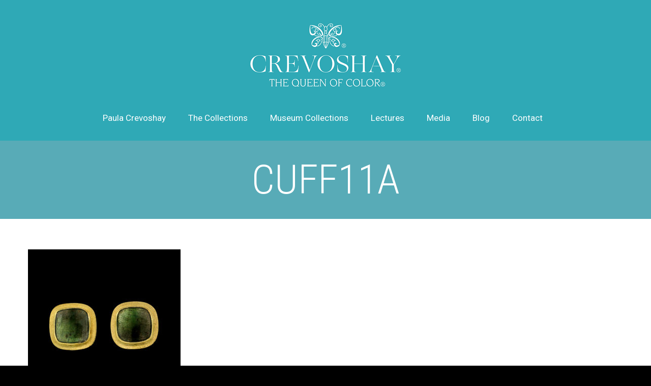

--- FILE ---
content_type: text/html; charset=UTF-8
request_url: https://www.crevoshay.com/cufflinks-black-tie/cuff11a-2/
body_size: 9640
content:
<!DOCTYPE html>
<!--[if IE 7]>
<html class="ie ie7" dir="ltr" lang="en-US" xmlns:og="http://ogp.me/ns#" xmlns:fb="http://ogp.me/ns/fb#">
<![endif]-->
<!--[if IE 8]>
<html class="ie ie8" dir="ltr" lang="en-US" xmlns:og="http://ogp.me/ns#" xmlns:fb="http://ogp.me/ns/fb#">
<![endif]-->
<!--[if !(IE 7) | !(IE 8) ]><!-->
<html dir="ltr" lang="en-US" xmlns:og="http://ogp.me/ns#" xmlns:fb="http://ogp.me/ns/fb#">
<!--<![endif]-->
<head>
	<meta charset="UTF-8">
	<meta name="viewport" content="width=device-width, initial-scale=1.0" />
	<link rel="profile" href="https://gmpg.org/xfn/11">
	<link rel="pingback" href="https://www.crevoshay.com/xmlrpc.php">
			<link rel="shortcut icon" href="https://www.crevoshay.com/wp-content/uploads/2016/07/favicon.png" />
		
	<!--[if lt IE 9]>
	<script src="https://www.crevoshay.com/wp-content/themes/scalia/js/html5.js"></script>
	<![endif]-->
	<title>CUFF11A | Crevoshay</title>
	<style>img:is([sizes="auto" i], [sizes^="auto," i]) { contain-intrinsic-size: 3000px 1500px }</style>
	
		<!-- All in One SEO 4.9.3 - aioseo.com -->
	<meta name="robots" content="max-image-preview:large" />
	<link rel="canonical" href="https://www.crevoshay.com/cufflinks-black-tie/cuff11a-2/" />
	<meta name="generator" content="All in One SEO (AIOSEO) 4.9.3" />
		<script type="application/ld+json" class="aioseo-schema">
			{"@context":"https:\/\/schema.org","@graph":[{"@type":"BreadcrumbList","@id":"https:\/\/www.crevoshay.com\/cufflinks-black-tie\/cuff11a-2\/#breadcrumblist","itemListElement":[{"@type":"ListItem","@id":"https:\/\/www.crevoshay.com#listItem","position":1,"name":"Home","item":"https:\/\/www.crevoshay.com","nextItem":{"@type":"ListItem","@id":"https:\/\/www.crevoshay.com\/cufflinks-black-tie\/cuff11a-2\/#listItem","name":"CUFF11A"}},{"@type":"ListItem","@id":"https:\/\/www.crevoshay.com\/cufflinks-black-tie\/cuff11a-2\/#listItem","position":2,"name":"CUFF11A","previousItem":{"@type":"ListItem","@id":"https:\/\/www.crevoshay.com#listItem","name":"Home"}}]},{"@type":"ItemPage","@id":"https:\/\/www.crevoshay.com\/cufflinks-black-tie\/cuff11a-2\/#itempage","url":"https:\/\/www.crevoshay.com\/cufflinks-black-tie\/cuff11a-2\/","name":"CUFF11A | Crevoshay","inLanguage":"en-US","isPartOf":{"@id":"https:\/\/www.crevoshay.com\/#website"},"breadcrumb":{"@id":"https:\/\/www.crevoshay.com\/cufflinks-black-tie\/cuff11a-2\/#breadcrumblist"},"author":{"@id":"https:\/\/www.crevoshay.com\/author\/northernlogics28\/#author"},"creator":{"@id":"https:\/\/www.crevoshay.com\/author\/northernlogics28\/#author"},"datePublished":"2020-12-11T21:46:36+00:00","dateModified":"2020-12-11T21:48:11+00:00"},{"@type":"Organization","@id":"https:\/\/www.crevoshay.com\/#organization","name":"Crevoshay fine art jewels and jewelry","description":"Fine Art Jewels","url":"https:\/\/www.crevoshay.com\/","logo":{"@type":"ImageObject","url":"https:\/\/www.crevoshay.com\/wp-content\/uploads\/2020\/08\/logo_new_100.png","@id":"https:\/\/www.crevoshay.com\/cufflinks-black-tie\/cuff11a-2\/#organizationLogo","width":300,"height":100,"caption":"Crevoshay Logo"},"image":{"@id":"https:\/\/www.crevoshay.com\/cufflinks-black-tie\/cuff11a-2\/#organizationLogo"}},{"@type":"Person","@id":"https:\/\/www.crevoshay.com\/author\/northernlogics28\/#author","url":"https:\/\/www.crevoshay.com\/author\/northernlogics28\/","name":"northernlogics28","image":{"@type":"ImageObject","@id":"https:\/\/www.crevoshay.com\/cufflinks-black-tie\/cuff11a-2\/#authorImage","url":"https:\/\/secure.gravatar.com\/avatar\/c313aea218fa1e6ac36aca342e39cfe62792c445c5edf5daf730ae23b49fa775?s=96&d=mm&r=g","width":96,"height":96,"caption":"northernlogics28"}},{"@type":"WebSite","@id":"https:\/\/www.crevoshay.com\/#website","url":"https:\/\/www.crevoshay.com\/","name":"Crevoshay","description":"Fine Art Jewels","inLanguage":"en-US","publisher":{"@id":"https:\/\/www.crevoshay.com\/#organization"}}]}
		</script>
		<!-- All in One SEO -->

<link rel='dns-prefetch' href='//fonts.googleapis.com' />
<link rel="alternate" type="application/rss+xml" title="Crevoshay &raquo; Feed" href="https://www.crevoshay.com/feed/" />
<link rel="alternate" type="application/rss+xml" title="Crevoshay &raquo; Comments Feed" href="https://www.crevoshay.com/comments/feed/" />
<script type="text/javascript">
/* <![CDATA[ */
window._wpemojiSettings = {"baseUrl":"https:\/\/s.w.org\/images\/core\/emoji\/16.0.1\/72x72\/","ext":".png","svgUrl":"https:\/\/s.w.org\/images\/core\/emoji\/16.0.1\/svg\/","svgExt":".svg","source":{"concatemoji":"https:\/\/www.crevoshay.com\/wp-includes\/js\/wp-emoji-release.min.js?ver=6.8.3"}};
/*! This file is auto-generated */
!function(s,n){var o,i,e;function c(e){try{var t={supportTests:e,timestamp:(new Date).valueOf()};sessionStorage.setItem(o,JSON.stringify(t))}catch(e){}}function p(e,t,n){e.clearRect(0,0,e.canvas.width,e.canvas.height),e.fillText(t,0,0);var t=new Uint32Array(e.getImageData(0,0,e.canvas.width,e.canvas.height).data),a=(e.clearRect(0,0,e.canvas.width,e.canvas.height),e.fillText(n,0,0),new Uint32Array(e.getImageData(0,0,e.canvas.width,e.canvas.height).data));return t.every(function(e,t){return e===a[t]})}function u(e,t){e.clearRect(0,0,e.canvas.width,e.canvas.height),e.fillText(t,0,0);for(var n=e.getImageData(16,16,1,1),a=0;a<n.data.length;a++)if(0!==n.data[a])return!1;return!0}function f(e,t,n,a){switch(t){case"flag":return n(e,"\ud83c\udff3\ufe0f\u200d\u26a7\ufe0f","\ud83c\udff3\ufe0f\u200b\u26a7\ufe0f")?!1:!n(e,"\ud83c\udde8\ud83c\uddf6","\ud83c\udde8\u200b\ud83c\uddf6")&&!n(e,"\ud83c\udff4\udb40\udc67\udb40\udc62\udb40\udc65\udb40\udc6e\udb40\udc67\udb40\udc7f","\ud83c\udff4\u200b\udb40\udc67\u200b\udb40\udc62\u200b\udb40\udc65\u200b\udb40\udc6e\u200b\udb40\udc67\u200b\udb40\udc7f");case"emoji":return!a(e,"\ud83e\udedf")}return!1}function g(e,t,n,a){var r="undefined"!=typeof WorkerGlobalScope&&self instanceof WorkerGlobalScope?new OffscreenCanvas(300,150):s.createElement("canvas"),o=r.getContext("2d",{willReadFrequently:!0}),i=(o.textBaseline="top",o.font="600 32px Arial",{});return e.forEach(function(e){i[e]=t(o,e,n,a)}),i}function t(e){var t=s.createElement("script");t.src=e,t.defer=!0,s.head.appendChild(t)}"undefined"!=typeof Promise&&(o="wpEmojiSettingsSupports",i=["flag","emoji"],n.supports={everything:!0,everythingExceptFlag:!0},e=new Promise(function(e){s.addEventListener("DOMContentLoaded",e,{once:!0})}),new Promise(function(t){var n=function(){try{var e=JSON.parse(sessionStorage.getItem(o));if("object"==typeof e&&"number"==typeof e.timestamp&&(new Date).valueOf()<e.timestamp+604800&&"object"==typeof e.supportTests)return e.supportTests}catch(e){}return null}();if(!n){if("undefined"!=typeof Worker&&"undefined"!=typeof OffscreenCanvas&&"undefined"!=typeof URL&&URL.createObjectURL&&"undefined"!=typeof Blob)try{var e="postMessage("+g.toString()+"("+[JSON.stringify(i),f.toString(),p.toString(),u.toString()].join(",")+"));",a=new Blob([e],{type:"text/javascript"}),r=new Worker(URL.createObjectURL(a),{name:"wpTestEmojiSupports"});return void(r.onmessage=function(e){c(n=e.data),r.terminate(),t(n)})}catch(e){}c(n=g(i,f,p,u))}t(n)}).then(function(e){for(var t in e)n.supports[t]=e[t],n.supports.everything=n.supports.everything&&n.supports[t],"flag"!==t&&(n.supports.everythingExceptFlag=n.supports.everythingExceptFlag&&n.supports[t]);n.supports.everythingExceptFlag=n.supports.everythingExceptFlag&&!n.supports.flag,n.DOMReady=!1,n.readyCallback=function(){n.DOMReady=!0}}).then(function(){return e}).then(function(){var e;n.supports.everything||(n.readyCallback(),(e=n.source||{}).concatemoji?t(e.concatemoji):e.wpemoji&&e.twemoji&&(t(e.twemoji),t(e.wpemoji)))}))}((window,document),window._wpemojiSettings);
/* ]]> */
</script>
<link rel='stylesheet' id='layerslider-css' href='https://www.crevoshay.com/wp-content/plugins/LayerSlider/assets/static/layerslider/css/layerslider.css?ver=7.6.1' type='text/css' media='all' />
<style id='wp-emoji-styles-inline-css' type='text/css'>

	img.wp-smiley, img.emoji {
		display: inline !important;
		border: none !important;
		box-shadow: none !important;
		height: 1em !important;
		width: 1em !important;
		margin: 0 0.07em !important;
		vertical-align: -0.1em !important;
		background: none !important;
		padding: 0 !important;
	}
</style>
<link rel='stylesheet' id='wp-block-library-css' href='https://www.crevoshay.com/wp-includes/css/dist/block-library/style.min.css?ver=6.8.3' type='text/css' media='all' />
<style id='classic-theme-styles-inline-css' type='text/css'>
/*! This file is auto-generated */
.wp-block-button__link{color:#fff;background-color:#32373c;border-radius:9999px;box-shadow:none;text-decoration:none;padding:calc(.667em + 2px) calc(1.333em + 2px);font-size:1.125em}.wp-block-file__button{background:#32373c;color:#fff;text-decoration:none}
</style>
<link rel='stylesheet' id='aioseo/css/src/vue/standalone/blocks/table-of-contents/global.scss-css' href='https://www.crevoshay.com/wp-content/plugins/all-in-one-seo-pack/dist/Lite/assets/css/table-of-contents/global.e90f6d47.css?ver=4.9.3' type='text/css' media='all' />
<style id='global-styles-inline-css' type='text/css'>
:root{--wp--preset--aspect-ratio--square: 1;--wp--preset--aspect-ratio--4-3: 4/3;--wp--preset--aspect-ratio--3-4: 3/4;--wp--preset--aspect-ratio--3-2: 3/2;--wp--preset--aspect-ratio--2-3: 2/3;--wp--preset--aspect-ratio--16-9: 16/9;--wp--preset--aspect-ratio--9-16: 9/16;--wp--preset--color--black: #000000;--wp--preset--color--cyan-bluish-gray: #abb8c3;--wp--preset--color--white: #ffffff;--wp--preset--color--pale-pink: #f78da7;--wp--preset--color--vivid-red: #cf2e2e;--wp--preset--color--luminous-vivid-orange: #ff6900;--wp--preset--color--luminous-vivid-amber: #fcb900;--wp--preset--color--light-green-cyan: #7bdcb5;--wp--preset--color--vivid-green-cyan: #00d084;--wp--preset--color--pale-cyan-blue: #8ed1fc;--wp--preset--color--vivid-cyan-blue: #0693e3;--wp--preset--color--vivid-purple: #9b51e0;--wp--preset--gradient--vivid-cyan-blue-to-vivid-purple: linear-gradient(135deg,rgba(6,147,227,1) 0%,rgb(155,81,224) 100%);--wp--preset--gradient--light-green-cyan-to-vivid-green-cyan: linear-gradient(135deg,rgb(122,220,180) 0%,rgb(0,208,130) 100%);--wp--preset--gradient--luminous-vivid-amber-to-luminous-vivid-orange: linear-gradient(135deg,rgba(252,185,0,1) 0%,rgba(255,105,0,1) 100%);--wp--preset--gradient--luminous-vivid-orange-to-vivid-red: linear-gradient(135deg,rgba(255,105,0,1) 0%,rgb(207,46,46) 100%);--wp--preset--gradient--very-light-gray-to-cyan-bluish-gray: linear-gradient(135deg,rgb(238,238,238) 0%,rgb(169,184,195) 100%);--wp--preset--gradient--cool-to-warm-spectrum: linear-gradient(135deg,rgb(74,234,220) 0%,rgb(151,120,209) 20%,rgb(207,42,186) 40%,rgb(238,44,130) 60%,rgb(251,105,98) 80%,rgb(254,248,76) 100%);--wp--preset--gradient--blush-light-purple: linear-gradient(135deg,rgb(255,206,236) 0%,rgb(152,150,240) 100%);--wp--preset--gradient--blush-bordeaux: linear-gradient(135deg,rgb(254,205,165) 0%,rgb(254,45,45) 50%,rgb(107,0,62) 100%);--wp--preset--gradient--luminous-dusk: linear-gradient(135deg,rgb(255,203,112) 0%,rgb(199,81,192) 50%,rgb(65,88,208) 100%);--wp--preset--gradient--pale-ocean: linear-gradient(135deg,rgb(255,245,203) 0%,rgb(182,227,212) 50%,rgb(51,167,181) 100%);--wp--preset--gradient--electric-grass: linear-gradient(135deg,rgb(202,248,128) 0%,rgb(113,206,126) 100%);--wp--preset--gradient--midnight: linear-gradient(135deg,rgb(2,3,129) 0%,rgb(40,116,252) 100%);--wp--preset--font-size--small: 13px;--wp--preset--font-size--medium: 20px;--wp--preset--font-size--large: 36px;--wp--preset--font-size--x-large: 42px;--wp--preset--spacing--20: 0.44rem;--wp--preset--spacing--30: 0.67rem;--wp--preset--spacing--40: 1rem;--wp--preset--spacing--50: 1.5rem;--wp--preset--spacing--60: 2.25rem;--wp--preset--spacing--70: 3.38rem;--wp--preset--spacing--80: 5.06rem;--wp--preset--shadow--natural: 6px 6px 9px rgba(0, 0, 0, 0.2);--wp--preset--shadow--deep: 12px 12px 50px rgba(0, 0, 0, 0.4);--wp--preset--shadow--sharp: 6px 6px 0px rgba(0, 0, 0, 0.2);--wp--preset--shadow--outlined: 6px 6px 0px -3px rgba(255, 255, 255, 1), 6px 6px rgba(0, 0, 0, 1);--wp--preset--shadow--crisp: 6px 6px 0px rgba(0, 0, 0, 1);}:where(.is-layout-flex){gap: 0.5em;}:where(.is-layout-grid){gap: 0.5em;}body .is-layout-flex{display: flex;}.is-layout-flex{flex-wrap: wrap;align-items: center;}.is-layout-flex > :is(*, div){margin: 0;}body .is-layout-grid{display: grid;}.is-layout-grid > :is(*, div){margin: 0;}:where(.wp-block-columns.is-layout-flex){gap: 2em;}:where(.wp-block-columns.is-layout-grid){gap: 2em;}:where(.wp-block-post-template.is-layout-flex){gap: 1.25em;}:where(.wp-block-post-template.is-layout-grid){gap: 1.25em;}.has-black-color{color: var(--wp--preset--color--black) !important;}.has-cyan-bluish-gray-color{color: var(--wp--preset--color--cyan-bluish-gray) !important;}.has-white-color{color: var(--wp--preset--color--white) !important;}.has-pale-pink-color{color: var(--wp--preset--color--pale-pink) !important;}.has-vivid-red-color{color: var(--wp--preset--color--vivid-red) !important;}.has-luminous-vivid-orange-color{color: var(--wp--preset--color--luminous-vivid-orange) !important;}.has-luminous-vivid-amber-color{color: var(--wp--preset--color--luminous-vivid-amber) !important;}.has-light-green-cyan-color{color: var(--wp--preset--color--light-green-cyan) !important;}.has-vivid-green-cyan-color{color: var(--wp--preset--color--vivid-green-cyan) !important;}.has-pale-cyan-blue-color{color: var(--wp--preset--color--pale-cyan-blue) !important;}.has-vivid-cyan-blue-color{color: var(--wp--preset--color--vivid-cyan-blue) !important;}.has-vivid-purple-color{color: var(--wp--preset--color--vivid-purple) !important;}.has-black-background-color{background-color: var(--wp--preset--color--black) !important;}.has-cyan-bluish-gray-background-color{background-color: var(--wp--preset--color--cyan-bluish-gray) !important;}.has-white-background-color{background-color: var(--wp--preset--color--white) !important;}.has-pale-pink-background-color{background-color: var(--wp--preset--color--pale-pink) !important;}.has-vivid-red-background-color{background-color: var(--wp--preset--color--vivid-red) !important;}.has-luminous-vivid-orange-background-color{background-color: var(--wp--preset--color--luminous-vivid-orange) !important;}.has-luminous-vivid-amber-background-color{background-color: var(--wp--preset--color--luminous-vivid-amber) !important;}.has-light-green-cyan-background-color{background-color: var(--wp--preset--color--light-green-cyan) !important;}.has-vivid-green-cyan-background-color{background-color: var(--wp--preset--color--vivid-green-cyan) !important;}.has-pale-cyan-blue-background-color{background-color: var(--wp--preset--color--pale-cyan-blue) !important;}.has-vivid-cyan-blue-background-color{background-color: var(--wp--preset--color--vivid-cyan-blue) !important;}.has-vivid-purple-background-color{background-color: var(--wp--preset--color--vivid-purple) !important;}.has-black-border-color{border-color: var(--wp--preset--color--black) !important;}.has-cyan-bluish-gray-border-color{border-color: var(--wp--preset--color--cyan-bluish-gray) !important;}.has-white-border-color{border-color: var(--wp--preset--color--white) !important;}.has-pale-pink-border-color{border-color: var(--wp--preset--color--pale-pink) !important;}.has-vivid-red-border-color{border-color: var(--wp--preset--color--vivid-red) !important;}.has-luminous-vivid-orange-border-color{border-color: var(--wp--preset--color--luminous-vivid-orange) !important;}.has-luminous-vivid-amber-border-color{border-color: var(--wp--preset--color--luminous-vivid-amber) !important;}.has-light-green-cyan-border-color{border-color: var(--wp--preset--color--light-green-cyan) !important;}.has-vivid-green-cyan-border-color{border-color: var(--wp--preset--color--vivid-green-cyan) !important;}.has-pale-cyan-blue-border-color{border-color: var(--wp--preset--color--pale-cyan-blue) !important;}.has-vivid-cyan-blue-border-color{border-color: var(--wp--preset--color--vivid-cyan-blue) !important;}.has-vivid-purple-border-color{border-color: var(--wp--preset--color--vivid-purple) !important;}.has-vivid-cyan-blue-to-vivid-purple-gradient-background{background: var(--wp--preset--gradient--vivid-cyan-blue-to-vivid-purple) !important;}.has-light-green-cyan-to-vivid-green-cyan-gradient-background{background: var(--wp--preset--gradient--light-green-cyan-to-vivid-green-cyan) !important;}.has-luminous-vivid-amber-to-luminous-vivid-orange-gradient-background{background: var(--wp--preset--gradient--luminous-vivid-amber-to-luminous-vivid-orange) !important;}.has-luminous-vivid-orange-to-vivid-red-gradient-background{background: var(--wp--preset--gradient--luminous-vivid-orange-to-vivid-red) !important;}.has-very-light-gray-to-cyan-bluish-gray-gradient-background{background: var(--wp--preset--gradient--very-light-gray-to-cyan-bluish-gray) !important;}.has-cool-to-warm-spectrum-gradient-background{background: var(--wp--preset--gradient--cool-to-warm-spectrum) !important;}.has-blush-light-purple-gradient-background{background: var(--wp--preset--gradient--blush-light-purple) !important;}.has-blush-bordeaux-gradient-background{background: var(--wp--preset--gradient--blush-bordeaux) !important;}.has-luminous-dusk-gradient-background{background: var(--wp--preset--gradient--luminous-dusk) !important;}.has-pale-ocean-gradient-background{background: var(--wp--preset--gradient--pale-ocean) !important;}.has-electric-grass-gradient-background{background: var(--wp--preset--gradient--electric-grass) !important;}.has-midnight-gradient-background{background: var(--wp--preset--gradient--midnight) !important;}.has-small-font-size{font-size: var(--wp--preset--font-size--small) !important;}.has-medium-font-size{font-size: var(--wp--preset--font-size--medium) !important;}.has-large-font-size{font-size: var(--wp--preset--font-size--large) !important;}.has-x-large-font-size{font-size: var(--wp--preset--font-size--x-large) !important;}
:where(.wp-block-post-template.is-layout-flex){gap: 1.25em;}:where(.wp-block-post-template.is-layout-grid){gap: 1.25em;}
:where(.wp-block-columns.is-layout-flex){gap: 2em;}:where(.wp-block-columns.is-layout-grid){gap: 2em;}
:root :where(.wp-block-pullquote){font-size: 1.5em;line-height: 1.6;}
</style>
<link rel='stylesheet' id='scalia-icons-css' href='https://www.crevoshay.com/wp-content/themes/scalia/css/icons.css?ver=6.8.3' type='text/css' media='all' />
<link rel='stylesheet' id='scalia-reset-css' href='https://www.crevoshay.com/wp-content/themes/scalia/css/reset.css?ver=6.8.3' type='text/css' media='all' />
<link rel='stylesheet' id='scalia-grid-css' href='https://www.crevoshay.com/wp-content/themes/scalia/css/grid.css?ver=6.8.3' type='text/css' media='all' />
<link rel='stylesheet' id='scalia-style-css' href='https://www.crevoshay.com/wp-content/themes/scalia/style.css?ver=6.8.3' type='text/css' media='all' />
<!--[if lt IE 9]>
<link rel='stylesheet' id='scalia-ie-css' href='https://www.crevoshay.com/wp-content/themes/scalia/css/ie.css?ver=6.8.3' type='text/css' media='all' />
<![endif]-->
<link rel='stylesheet' id='scalia-header-css' href='https://www.crevoshay.com/wp-content/themes/scalia/css/header.css?ver=6.8.3' type='text/css' media='all' />
<link rel='stylesheet' id='scalia-widgets-css' href='https://www.crevoshay.com/wp-content/themes/scalia/css/widgets.css?ver=6.8.3' type='text/css' media='all' />
<link rel='stylesheet' id='scalia-portfolio-css' href='https://www.crevoshay.com/wp-content/themes/scalia/css/portfolio.css?ver=6.8.3' type='text/css' media='all' />
<link rel='stylesheet' id='scalia-custom-css' href='https://www.crevoshay.com/wp-content/themes/scalia/css/custom.css?ver=6.8.3' type='text/css' media='all' />
<link rel='stylesheet' id='js_composer_front-css' href='https://www.crevoshay.com/wp-content/plugins/js_composer/assets/css/js_composer.min.css?ver=6.6.0' type='text/css' media='all' />
<link rel='stylesheet' id='fancybox-style-css' href='https://www.crevoshay.com/wp-content/themes/scalia/js/fancyBox/jquery.fancybox.css?ver=6.8.3' type='text/css' media='all' />
<link rel='stylesheet' id='scalia-vc_elements-css' href='https://www.crevoshay.com/wp-content/themes/scalia/css/vc_elements.css?ver=6.8.3' type='text/css' media='all' />
<link rel='stylesheet' id='load-google-fonts-css' href='//fonts.googleapis.com/css?family=Roboto%3Aregular%2C300%2C100%7CSource+Sans+Pro%3A300%7CRoboto+Condensed%3A300%2Cregular%7CParisienne%3Aregular&#038;subset=greek-ext%2Clatin%2Cvietnamese%2Clatin-ext%2Ccyrillic-ext%2Ccyrillic%2Cgreek&#038;ver=6.8.3' type='text/css' media='all' />
<script type="text/javascript" src="https://www.crevoshay.com/wp-includes/js/jquery/jquery.min.js?ver=3.7.1" id="jquery-core-js"></script>
<script type="text/javascript" src="https://www.crevoshay.com/wp-includes/js/jquery/jquery-migrate.min.js?ver=3.4.1" id="jquery-migrate-js"></script>
<script type="text/javascript" id="layerslider-utils-js-extra">
/* <![CDATA[ */
var LS_Meta = {"v":"7.6.1","fixGSAP":"1"};
/* ]]> */
</script>
<script type="text/javascript" src="https://www.crevoshay.com/wp-content/plugins/LayerSlider/assets/static/layerslider/js/layerslider.utils.js?ver=7.6.1" id="layerslider-utils-js"></script>
<script type="text/javascript" src="https://www.crevoshay.com/wp-content/plugins/LayerSlider/assets/static/layerslider/js/layerslider.kreaturamedia.jquery.js?ver=7.6.1" id="layerslider-js"></script>
<script type="text/javascript" src="https://www.crevoshay.com/wp-content/plugins/LayerSlider/assets/static/layerslider/js/layerslider.transitions.js?ver=7.6.1" id="layerslider-transitions-js"></script>
<meta name="generator" content="Powered by LayerSlider 7.6.1 - Build Heros, Sliders, and Popups. Create Animations and Beautiful, Rich Web Content as Easy as Never Before on WordPress." />
<!-- LayerSlider updates and docs at: https://layerslider.com -->
<link rel="https://api.w.org/" href="https://www.crevoshay.com/wp-json/" /><link rel="alternate" title="JSON" type="application/json" href="https://www.crevoshay.com/wp-json/wp/v2/media/11537" /><link rel="EditURI" type="application/rsd+xml" title="RSD" href="https://www.crevoshay.com/xmlrpc.php?rsd" />
<meta name="generator" content="WordPress 6.8.3" />
<link rel='shortlink' href='https://www.crevoshay.com/?p=11537' />
<link rel="alternate" title="oEmbed (JSON)" type="application/json+oembed" href="https://www.crevoshay.com/wp-json/oembed/1.0/embed?url=https%3A%2F%2Fwww.crevoshay.com%2Fcufflinks-black-tie%2Fcuff11a-2%2F" />
<link rel="alternate" title="oEmbed (XML)" type="text/xml+oembed" href="https://www.crevoshay.com/wp-json/oembed/1.0/embed?url=https%3A%2F%2Fwww.crevoshay.com%2Fcufflinks-black-tie%2Fcuff11a-2%2F&#038;format=xml" />
 <style> .ppw-ppf-input-container { background-color: !important; padding: px!important; border-radius: px!important; } .ppw-ppf-input-container div.ppw-ppf-headline { font-size: px!important; font-weight: !important; color: !important; } .ppw-ppf-input-container div.ppw-ppf-desc { font-size: px!important; font-weight: !important; color: !important; } .ppw-ppf-input-container label.ppw-pwd-label { font-size: px!important; font-weight: !important; color: !important; } div.ppwp-wrong-pw-error { font-size: px!important; font-weight: !important; color: #dc3232!important; background: !important; } .ppw-ppf-input-container input[type='submit'] { color: !important; background: !important; } .ppw-ppf-input-container input[type='submit']:hover { color: !important; background: !important; } .ppw-ppf-desc-below { font-size: px!important; font-weight: !important; color: !important; } </style>  <style> .ppw-form { background-color: !important; padding: px!important; border-radius: px!important; } .ppw-headline.ppw-pcp-pf-headline { font-size: px!important; font-weight: !important; color: !important; } .ppw-description.ppw-pcp-pf-desc { font-size: px!important; font-weight: !important; color: !important; } .ppw-pcp-pf-desc-above-btn { display: block; } .ppw-pcp-pf-desc-below-form { font-size: px!important; font-weight: !important; color: !important; } .ppw-input label.ppw-pcp-password-label { font-size: px!important; font-weight: !important; color: !important; } .ppw-form input[type='submit'] { color: !important; background: !important; } .ppw-form input[type='submit']:hover { color: !important; background: !important; } div.ppw-error.ppw-pcp-pf-error-msg { font-size: px!important; font-weight: !important; color: #dc3232!important; background: !important; } </style> 
		<script>

			if ( window.fbAsyncInit === undefined ) {

				window.fbAsyncInit = function() {
					FB.init({
					appId      : '140680411271359',
					xfbml      : true,
					// version    : 'v2.7'
					version    : 'v9.0'
					});
				};

				(function(d, s, id){
					var js, fjs = d.getElementsByTagName(s)[0];
					if (d.getElementById(id)) {return;}
					js = d.createElement(s); js.id = id;
					js.src = '//connect.facebook.net/en_US/sdk.js';
					fjs.parentNode.insertBefore(js, fjs);
				}(document, 'script', 'facebook-jssdk'));

			}

		</script>

		<meta name="generator" content="Powered by WPBakery Page Builder - drag and drop page builder for WordPress."/>
		<style type="text/css" id="wp-custom-css">
			#site-header, #site-header-wrapper, .top-area-style-2 {
background-color: #2FA9B6;
}		</style>
		<noscript><style> .wpb_animate_when_almost_visible { opacity: 1; }</style></noscript>
</head>


<body data-rsssl=1 class="attachment wp-singular attachment-template-default attachmentid-11537 attachment-jpeg wp-theme-scalia wpb-js-composer js-comp-ver-6.6.0 vc_responsive">

<div id="page" class="layout-fullwidth">

			<a href="#page" class="scroll-top-button"></a>
	
	
	<header id="site-header" class="site-header" role="banner">

		<div class="container">
			<div class="header-main logo-position-center">
								<div class="site-title">
					<h1>
						<a href="https://www.crevoshay.com/" rel="home">
															<span class="logo logo-1x"><img src="https://www.crevoshay.com/wp-content/uploads/2025/10/logo_new300.jpg" class="default" alt=""><img src="https://www.crevoshay.com/wp-content/uploads/2025/10/logo_new300.jpg" class="small" alt=""></span>
																	<span class="logo logo-2x"><img src="https://www.crevoshay.com/wp-content/uploads/2025/10/logo_new300.jpg" class="default" alt=""><img src="https://www.crevoshay.com/wp-content/uploads/2025/10/logo_new300.jpg" class="small" alt=""></span>
																									<span class="logo logo-3x"><img src="https://www.crevoshay.com/wp-content/uploads/2025/10/logo_new300.jpg" class="default" alt=""><img src="https://www.crevoshay.com/wp-content/uploads/2025/10/logo_new300.jpg" class="small" alt=""></span>
																					</a>
					</h1>
				</div>
								<nav id="primary-navigation" class="site-navigation primary-navigation" role="navigation">
					<button class="menu-toggle dl-trigger">Primary Menu</button>
					<ul id="primary-menu" class="nav-menu dl-menu styled no-responsive"><li id="menu-item-8257" class="menu-item menu-item-type-post_type menu-item-object-page menu-item-has-children menu-item-parent menu-item-8257 megamenu-first-element mobile-clickable"><a href="https://www.crevoshay.com/paula-crevoshay/">Paula Crevoshay</a>
<ul class="sub-menu  dl-submenu styled">
	<li id="menu-item-9805" class="menu-item menu-item-type-post_type menu-item-object-page menu-item-9805 megamenu-first-element mobile-clickable"><a href="https://www.crevoshay.com/the-story-of-crevoshay-2/">The Story of Crevoshay</a></li>
	<li id="menu-item-12161" class="menu-item menu-item-type-post_type menu-item-object-page menu-item-12161 megamenu-first-element"><a href="https://www.crevoshay.com/19th-sinkankas-symposium/">19th Sinkankas Symposium</a></li>
	<li id="menu-item-10539" class="menu-item menu-item-type-post_type menu-item-object-page menu-item-10539 megamenu-first-element mobile-clickable"><a href="https://www.crevoshay.com/the-story-of-crevoshay-3/">Tea with Maria Doulton</a></li>
	<li id="menu-item-9586" class="menu-item menu-item-type-post_type menu-item-object-page menu-item-9586 megamenu-first-element mobile-clickable"><a href="https://www.crevoshay.com/illuminations/">Illuminations ~ Earth to Jewel</a></li>
	<li id="menu-item-9810" class="menu-item menu-item-type-post_type menu-item-object-page menu-item-9810 megamenu-first-element mobile-clickable"><a href="https://www.crevoshay.com/moon-dance/">Moon Dance</a></li>
	<li id="menu-item-9888" class="menu-item menu-item-type-post_type menu-item-object-page menu-item-9888 megamenu-first-element mobile-clickable"><a href="https://www.crevoshay.com/inspiration-process/">Inspiration &#038; Process</a></li>
	<li id="menu-item-9926" class="menu-item menu-item-type-post_type menu-item-object-page menu-item-9926 megamenu-first-element mobile-clickable"><a href="https://www.crevoshay.com/art-of-the-jewel/">Art of the Jewel</a></li>
	<li id="menu-item-10143" class="menu-item menu-item-type-post_type menu-item-object-page menu-item-10143 megamenu-first-element mobile-clickable"><a href="https://www.crevoshay.com/illuminations-gemstones-as-art/">Illuminations: Gemstones as Art</a></li>
	<li id="menu-item-11424" class="menu-item menu-item-type-custom menu-item-object-custom menu-item-11424 megamenu-first-element mobile-clickable"><a href="https://www.gemlegends.net/paula-crevoshay.html">Paula Crevoshay – Creating Palettes of Light and Color</a></li>
	<li id="menu-item-11885" class="menu-item menu-item-type-post_type menu-item-object-page menu-item-11885 megamenu-first-element mobile-clickable"><a title="Paula Crevoshay Featured on Gem Connection Podcast" href="https://www.crevoshay.com/paula-featured-on-podcast/">Gem Connection Podcast</a></li>
</ul>
</li>
<li id="menu-item-8226" class="menu-item menu-item-type-custom menu-item-object-custom menu-item-has-children menu-item-parent menu-item-8226 megamenu-first-element mobile-clickable"><a href="#">The Collections</a>
<ul class="sub-menu  dl-submenu styled">
	<li id="menu-item-10340" class="menu-item menu-item-type-post_type menu-item-object-page menu-item-10340 megamenu-first-element mobile-clickable"><a href="https://www.crevoshay.com/endangered-treasury/">Endangered Treasury</a></li>
	<li id="menu-item-10376" class="menu-item menu-item-type-post_type menu-item-object-page menu-item-10376 megamenu-first-element mobile-clickable"><a href="https://www.crevoshay.com/masterworks-flowers/">Botanicals</a></li>
	<li id="menu-item-10391" class="menu-item menu-item-type-post_type menu-item-object-page menu-item-10391 megamenu-first-element mobile-clickable"><a href="https://www.crevoshay.com/masterworks-sea-creatures/">Sea Creatures</a></li>
	<li id="menu-item-12128" class="menu-item menu-item-type-post_type menu-item-object-page menu-item-12128 megamenu-first-element"><a href="https://www.crevoshay.com/song-bird-treasury/">Song Bird Treasury</a></li>
	<li id="menu-item-12485" class="menu-item menu-item-type-post_type menu-item-object-page menu-item-12485 megamenu-first-element mobile-clickable"><a title="Pendants" href="https://www.crevoshay.com/pendants-2/">Pendants</a></li>
	<li id="menu-item-8222" class="menu-item menu-item-type-post_type menu-item-object-page menu-item-8222 megamenu-first-element mobile-clickable"><a href="https://www.crevoshay.com/earrings/">Earrings</a></li>
	<li id="menu-item-8223" class="menu-item menu-item-type-post_type menu-item-object-page menu-item-8223 megamenu-first-element mobile-clickable"><a href="https://www.crevoshay.com/rings/">Rings</a></li>
	<li id="menu-item-12488" class="menu-item menu-item-type-post_type menu-item-object-page menu-item-12488 megamenu-first-element mobile-clickable"><a href="https://www.crevoshay.com/bracelets-2/">Bracelets</a></li>
	<li id="menu-item-11584" class="menu-item menu-item-type-post_type menu-item-object-page menu-item-11584 megamenu-first-element"><a href="https://www.crevoshay.com/butterflies-spiders/">Butterflies &#038; Spiders</a></li>
	<li id="menu-item-11559" class="menu-item menu-item-type-custom menu-item-object-custom menu-item-has-children menu-item-parent menu-item-11559 megamenu-first-element mobile-clickable"><a href="#">Men&#8217;s Wear</a>
	<ul class="sub-menu  dl-submenu styled">
		<li id="menu-item-11558" class="menu-item menu-item-type-post_type menu-item-object-page menu-item-11558 megamenu-first-element mobile-clickable"><a href="https://www.crevoshay.com/cufflinks-black-tie/">Cufflinks &#038; Black Tie</a></li>
		<li id="menu-item-11557" class="menu-item menu-item-type-post_type menu-item-object-page menu-item-11557 megamenu-first-element mobile-clickable"><a href="https://www.crevoshay.com/lapel-pins/">Lapel Pins</a></li>
		<li id="menu-item-11556" class="menu-item menu-item-type-post_type menu-item-object-page menu-item-11556 megamenu-first-element mobile-clickable"><a href="https://www.crevoshay.com/belt-buckles/">Belt Buckles</a></li>
	</ul>
</li>
</ul>
</li>
<li id="menu-item-9182" class="menu-item menu-item-type-post_type menu-item-object-page menu-item-has-children menu-item-parent menu-item-9182 megamenu-first-element mobile-clickable"><a href="https://www.crevoshay.com/museum-collections-2/">Museum Collections</a>
<ul class="sub-menu  dl-submenu styled">
	<li id="menu-item-11865" class="menu-item menu-item-type-custom menu-item-object-custom menu-item-11865 megamenu-first-element"><a href="https://www.crevoshay.com/museum-collections-2/">Exhibitions</a></li>
	<li id="menu-item-11420" class="menu-item menu-item-type-post_type menu-item-object-page menu-item-11420 megamenu-first-element mobile-clickable"><a href="https://www.crevoshay.com/awards/">Awards</a></li>
	<li id="menu-item-11817" class="menu-item menu-item-type-post_type menu-item-object-page menu-item-11817 megamenu-first-element"><a href="https://www.crevoshay.com/events/">Events</a></li>
</ul>
</li>
<li id="menu-item-8852" class="menu-item menu-item-type-custom menu-item-object-custom menu-item-has-children menu-item-parent menu-item-8852 megamenu-first-element mobile-clickable"><a>Lectures</a>
<ul class="sub-menu  dl-submenu styled">
	<li id="menu-item-8851" class="menu-item menu-item-type-post_type menu-item-object-page menu-item-8851 megamenu-first-element mobile-clickable"><a href="https://www.crevoshay.com/power-of-color/">Power of Color</a></li>
	<li id="menu-item-8850" class="menu-item menu-item-type-post_type menu-item-object-page menu-item-8850 megamenu-first-element mobile-clickable"><a href="https://www.crevoshay.com/from-baroque-times-to-modern-time/">From Baroque Times to Modern Time</a></li>
	<li id="menu-item-8849" class="menu-item menu-item-type-post_type menu-item-object-page menu-item-8849 megamenu-first-element mobile-clickable"><a href="https://www.crevoshay.com/gold-from-antiquity-to-modernity/">Gold – From Antiquity to Modernity</a></li>
	<li id="menu-item-8848" class="menu-item menu-item-type-post_type menu-item-object-page menu-item-8848 megamenu-first-element mobile-clickable"><a href="https://www.crevoshay.com/a-jewelry-for-all-seasons/">A Jewel for all Seasons</a></li>
	<li id="menu-item-8268" class="menu-item menu-item-type-post_type menu-item-object-page menu-item-8268 megamenu-first-element mobile-clickable"><a href="https://www.crevoshay.com/collectors/">The Tao of Jewelry Design</a></li>
</ul>
</li>
<li id="menu-item-11421" class="menu-item menu-item-type-custom menu-item-object-custom menu-item-has-children menu-item-parent menu-item-11421 megamenu-first-element mobile-clickable"><a href="#">Media</a>
<ul class="sub-menu  dl-submenu styled">
	<li id="menu-item-10892" class="menu-item menu-item-type-post_type menu-item-object-page menu-item-10892 megamenu-first-element mobile-clickable"><a href="https://www.crevoshay.com/publications/">Publications</a></li>
	<li id="menu-item-8414" class="menu-item menu-item-type-post_type menu-item-object-page menu-item-8414 megamenu-first-element mobile-clickable"><a href="https://www.crevoshay.com/press/">Press</a></li>
	<li id="menu-item-11884" class="menu-item menu-item-type-post_type menu-item-object-page menu-item-11884 megamenu-first-element mobile-clickable"><a title="Paula Crevoshay Featured on Gem Connection Podcast" href="https://www.crevoshay.com/paula-featured-on-podcast/">Gem Connection Podcast</a></li>
</ul>
</li>
<li id="menu-item-10278" class="menu-item menu-item-type-post_type menu-item-object-page menu-item-10278 megamenu-first-element mobile-clickable"><a href="https://www.crevoshay.com/blog/">Blog</a></li>
<li id="menu-item-11177" class="contactpopup menu-item menu-item-type-custom menu-item-object-custom menu-item-has-children menu-item-parent menu-item-11177 megamenu-first-element mobile-clickable"><a>Contact</a>
<ul class="sub-menu  dl-submenu styled">
	<li id="menu-item-11170" class="menu-item menu-item-type-custom menu-item-object-custom menu-item-11170 megamenu-first-element mobile-clickable"><a href="https://www.crevoshay.com/catalog-download-center/">Authorized Dealers</a></li>
	<li id="menu-item-11890" class="menu-item menu-item-type-post_type menu-item-object-page menu-item-11890 megamenu-first-element mobile-clickable"><a title="Media Center" href="https://www.crevoshay.com/media-center/">Media Center</a></li>
</ul>
</li>
</ul>				</nav>
											</div>
		</div>
	</header><!-- #site-header -->

	<div id="main" class="site-main">

<div id="main-content" class="main-content">


<div id="page-title" class="page-title-block page-title-style-1 " style=""><div class="container"><div class="page-title-title"><h1 style="">  CUFF11A</h1></div></div></div>




<div class="block-content">
	<div class="container">
		<div class="panel row">

			<div class="panel-center col-xs-12">
				<article id="post-11537" class="post-11537 attachment type-attachment status-inherit hentry">
					
					
					<div class="entry-content post-content">
												<p class="attachment"><a href='https://www.crevoshay.com/wp-content/uploads/2020/12/CUFF11A-1.jpg'><img fetchpriority="high" decoding="async" width="300" height="300" src="https://www.crevoshay.com/wp-content/uploads/2020/12/CUFF11A-1-300x300.jpg" class="attachment-medium size-medium" alt="Cufflinks &amp; Black Tie 10" srcset="https://www.crevoshay.com/wp-content/uploads/2020/12/CUFF11A-1-300x300.jpg 300w, https://www.crevoshay.com/wp-content/uploads/2020/12/CUFF11A-1-800x800.jpg 800w, https://www.crevoshay.com/wp-content/uploads/2020/12/CUFF11A-1-150x150.jpg 150w, https://www.crevoshay.com/wp-content/uploads/2020/12/CUFF11A-1-768x768.jpg 768w, https://www.crevoshay.com/wp-content/uploads/2020/12/CUFF11A-1-256x256.jpg 256w, https://www.crevoshay.com/wp-content/uploads/2020/12/CUFF11A-1.jpg 914w" sizes="(max-width: 300px) 100vw, 300px" /></a></p>
					</div><!-- .entry-content -->


					
					
					

					
				</article><!-- #post-## -->

			</div>

			
		</div>


	</div>
</div>



</div><!-- #main-content -->


		</div><!-- #main -->


		
		<footer id="footer-nav" class="site-footer">
			<div class="container"><div class="row">

				<div class="col-md-8 col-xs-12">
									</div>

				<div class="col-md-4 col-xs-12">
									</div>
			</div></div>

		</footer><!-- #footer-nav -->

				<footer id="colophon" class="site-footer" role="contentinfo">
			<div class="container">
				
<div class="row inline-row footer-widget-area" role="complementary">
	<div id="custom_post_widget-9" class="widget inline-column col-xs-12 count-1 widget_custom_post_widget"><p class="attachment"><a href='https://www.crevoshay.com/wp-content/uploads/2020/12/CUFF11A-1.jpg'><img loading="lazy" decoding="async" width="300" height="300" src="https://www.crevoshay.com/wp-content/uploads/2020/12/CUFF11A-1-300x300.jpg" class="attachment-medium size-medium" alt="Cufflinks &amp; Black Tie 10" srcset="https://www.crevoshay.com/wp-content/uploads/2020/12/CUFF11A-1-300x300.jpg 300w, https://www.crevoshay.com/wp-content/uploads/2020/12/CUFF11A-1-800x800.jpg 800w, https://www.crevoshay.com/wp-content/uploads/2020/12/CUFF11A-1-150x150.jpg 150w, https://www.crevoshay.com/wp-content/uploads/2020/12/CUFF11A-1-768x768.jpg 768w, https://www.crevoshay.com/wp-content/uploads/2020/12/CUFF11A-1-256x256.jpg 256w, https://www.crevoshay.com/wp-content/uploads/2020/12/CUFF11A-1.jpg 914w" sizes="auto, (max-width: 300px) 100vw, 300px" /></a></p>
<p><img loading="lazy" decoding="async" class="wp-image-12175 size-thumbnail aligncenter" src="https://www.crevoshay.com/wp-content/uploads/2023/08/logo_dark-150x50.png" alt="Crevoshay Logo" width="150" height="50" srcset="https://www.crevoshay.com/wp-content/uploads/2023/08/logo_dark-150x50.png 150w, https://www.crevoshay.com/wp-content/uploads/2023/08/logo_dark.png 300w" sizes="auto, (max-width: 150px) 100vw, 150px" /></p>
<p style="text-align: center;"><span style="color: #333333;">Paula Crevoshay<br />
c/o Mellika Co. Inc. • PO Box 16593 • Albuquerque, New Mexico 87191<br />
T. 505-898-2888 • F. 505-898-3888<br />
Please contact us at: <strong> <a style="color: #333333;" href="mailto:info@crevoshay.com">info@crevoshay.com</a></strong></span></p>
<p style="text-align: center;"><img loading="lazy" decoding="async" class="alignnone size-full wp-image-9621" src="https://www.crevoshay.com/wp-content/uploads/2013/12/ags-1.jpg" alt="" width="140" height="119" /></p>
<p style="text-align: center;"><a href="https://www.facebook.com/PaulaCrevoshay" target="_blank" rel="noopener"><img loading="lazy" decoding="async" class="alignnone size-full wp-image-12184" src="https://www.crevoshay.com/wp-content/uploads/2014/04/facebook.png" alt="" width="61" height="61" /></a>  <a href="https://www.instagram.com/crevoshay/" target="_blank" rel="noopener"><img loading="lazy" decoding="async" class="alignnone size-full wp-image-12185" src="https://www.crevoshay.com/wp-content/uploads/2014/04/ig.png" alt="" width="61" height="60" /></a>  <a href="https://www.pinterest.com/pcmellika/" target="_blank" rel="noopener"><img loading="lazy" decoding="async" class="alignnone size-full wp-image-12186" src="https://www.crevoshay.com/wp-content/uploads/2014/04/pinterest.png" alt="" width="61" height="61" /></a>  <a href="https://twitter.com/PaulaCrevoshay" target="_blank" rel="noopener"><img loading="lazy" decoding="async" class="alignnone size-full wp-image-12187" src="https://www.crevoshay.com/wp-content/uploads/2014/04/twitter.png" alt="" width="61" height="61" /></a></p>
</div></div><!-- .footer-widget-area -->
				<div class="row"><div class="col-md-4 col-xs-12"><div class="footer-site-info">2020 &copy; Crevoshay. All rights reserved. Website powered by NorthernLogics.com.</div></div></div>
			</div>
		</footer><!-- #colophon -->
				
	</div><!-- #page -->

	<script type="speculationrules">
{"prefetch":[{"source":"document","where":{"and":[{"href_matches":"\/*"},{"not":{"href_matches":["\/wp-*.php","\/wp-admin\/*","\/wp-content\/uploads\/*","\/wp-content\/*","\/wp-content\/plugins\/*","\/wp-content\/themes\/scalia\/*","\/*\\?(.+)"]}},{"not":{"selector_matches":"a[rel~=\"nofollow\"]"}},{"not":{"selector_matches":".no-prefetch, .no-prefetch a"}}]},"eagerness":"conservative"}]}
</script>
<script type="text/javascript" src="https://www.crevoshay.com/wp-content/themes/scalia/js/respond.min.js?ver=1" id="scalia-respond-js"></script>
<script type="text/javascript" src="https://www.crevoshay.com/wp-content/themes/scalia/js/combobox.js?ver=6.8.3" id="scalia-combobox-js"></script>
<script type="text/javascript" src="https://www.crevoshay.com/wp-content/themes/scalia/js/checkbox.js?ver=6.8.3" id="scalia-checkbox-js"></script>
<script type="text/javascript" src="https://www.crevoshay.com/wp-content/themes/scalia/js/jquery.easing.js?ver=6.8.3" id="scalia-jquery-easing-js"></script>
<script type="text/javascript" src="https://www.crevoshay.com/wp-content/themes/scalia/js/modernizr.custom.js?ver=6.8.3" id="scalia-modernizr-script-js"></script>
<script type="text/javascript" src="https://www.crevoshay.com/wp-content/themes/scalia/js/jquery.dlmenu.js?ver=6.8.3" id="scalia-dl-menu-script-js"></script>
<script type="text/javascript" src="https://www.crevoshay.com/wp-content/themes/scalia/js/header.js?ver=6.8.3" id="scalia-header-js"></script>
<script type="text/javascript" src="https://www.crevoshay.com/wp-content/themes/scalia/js/jquery.lazyLoading.js?ver=6.8.3" id="scalia-lazy-loading-js"></script>
<script type="text/javascript" src="https://www.crevoshay.com/wp-content/themes/scalia/js/jquery.transform.js?ver=6.8.3" id="scalia-transform-js"></script>
<script type="text/javascript" src="https://www.crevoshay.com/wp-includes/js/jquery/ui/effect.min.js?ver=1.13.3" id="jquery-effects-core-js"></script>
<script type="text/javascript" src="https://www.crevoshay.com/wp-includes/js/jquery/ui/effect-drop.min.js?ver=1.13.3" id="jquery-effects-drop-js"></script>
<script type="text/javascript" src="https://www.crevoshay.com/wp-content/themes/scalia/js/jquery.restable.js?ver=6.8.3" id="scalia-restable-js"></script>
<script type="text/javascript" src="https://www.crevoshay.com/wp-content/themes/scalia/js/easyResponsiveTabs.js?ver=6.8.3" id="scalia-responsive-tabs-js"></script>
<script type="text/javascript" src="https://www.crevoshay.com/wp-content/themes/scalia/js/odometer.js?ver=6.8.3" id="scalia-odometr-js"></script>
<script type="text/javascript" src="https://www.crevoshay.com/wp-content/themes/scalia/js/jquery.sticky.js?ver=6.8.3" id="scalia-sticky-js"></script>
<script type="text/javascript" src="https://www.crevoshay.com/wp-content/themes/scalia/js/functions.js?ver=6.8.3" id="scalia-scripts-js"></script>
<script type="text/javascript" src="https://www.crevoshay.com/wp-content/themes/scalia/js/fancyBox/jquery.mousewheel.pack.js?ver=6.8.3" id="mousewheel-script-js"></script>
<script type="text/javascript" src="https://www.crevoshay.com/wp-content/themes/scalia/js/fancyBox/jquery.fancybox.pack.js?ver=6.8.3" id="fancybox-script-js"></script>
<script type="text/javascript" src="https://www.crevoshay.com/wp-content/themes/scalia/js/fancyBox/jquery.fancybox-init.js?ver=6.8.3" id="fancybox-init-script-js"></script>
<script type="text/javascript" src="https://www.crevoshay.com/wp-content/themes/scalia/js/vc_elements_init.js?ver=6.8.3" id="scalia-vc_elements-js"></script>
</body>

</html>
<!--
Performance optimized by W3 Total Cache. Learn more: https://www.boldgrid.com/w3-total-cache/?utm_source=w3tc&utm_medium=footer_comment&utm_campaign=free_plugin

Page Caching using Disk: Enhanced 

Served from: www.crevoshay.com @ 2026-01-20 01:13:05 by W3 Total Cache
-->